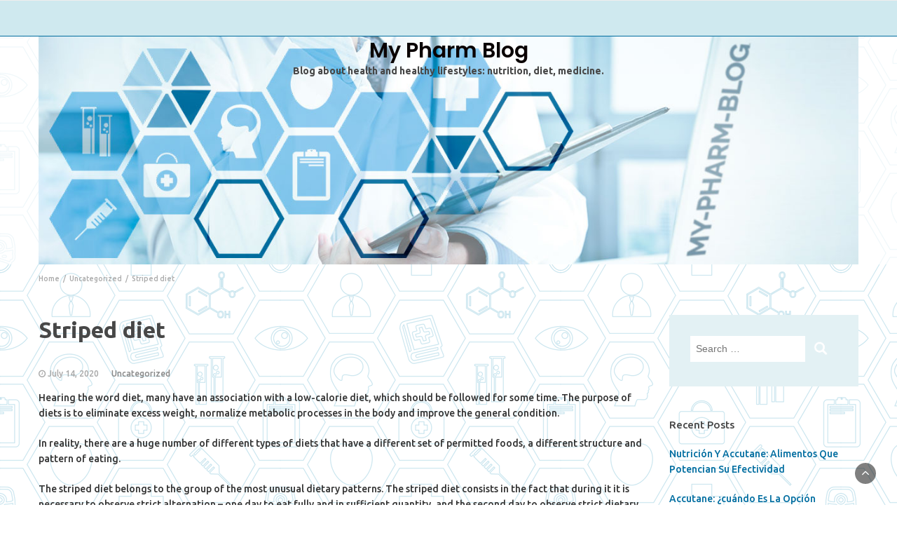

--- FILE ---
content_type: text/html; charset=UTF-8
request_url: https://my-pharm-blog.com/striped-diet/
body_size: 7273
content:
<!DOCTYPE html>
<html lang="en-US">
<head>
	<meta charset="UTF-8">
	<meta name="viewport" content="width=device-width, initial-scale=1">
	<link rel="profile" href="https://gmpg.org/xfn/11">
	<link rel="pingback" href="https://my-pharm-blog.com/xmlrpc.php">
	<title>Striped diet &#8211; My Pharm Blog</title>
<link rel='dns-prefetch' href='//fonts.googleapis.com' />
<link rel='dns-prefetch' href='//s.w.org' />
<link rel="alternate" type="application/rss+xml" title="My Pharm Blog &raquo; Feed" href="https://my-pharm-blog.com/feed/" />
<link rel="alternate" type="application/rss+xml" title="My Pharm Blog &raquo; Comments Feed" href="https://my-pharm-blog.com/comments/feed/" />
<link rel="alternate" type="application/rss+xml" title="My Pharm Blog &raquo; Striped diet Comments Feed" href="https://my-pharm-blog.com/striped-diet/feed/" />
		<script type="text/javascript">
			window._wpemojiSettings = {"baseUrl":"https:\/\/s.w.org\/images\/core\/emoji\/11.2.0\/72x72\/","ext":".png","svgUrl":"https:\/\/s.w.org\/images\/core\/emoji\/11.2.0\/svg\/","svgExt":".svg","source":{"concatemoji":"https:\/\/my-pharm-blog.com\/wp-includes\/js\/wp-emoji-release.min.js?ver=5.1.21"}};
			!function(e,a,t){var n,r,o,i=a.createElement("canvas"),p=i.getContext&&i.getContext("2d");function s(e,t){var a=String.fromCharCode;p.clearRect(0,0,i.width,i.height),p.fillText(a.apply(this,e),0,0);e=i.toDataURL();return p.clearRect(0,0,i.width,i.height),p.fillText(a.apply(this,t),0,0),e===i.toDataURL()}function c(e){var t=a.createElement("script");t.src=e,t.defer=t.type="text/javascript",a.getElementsByTagName("head")[0].appendChild(t)}for(o=Array("flag","emoji"),t.supports={everything:!0,everythingExceptFlag:!0},r=0;r<o.length;r++)t.supports[o[r]]=function(e){if(!p||!p.fillText)return!1;switch(p.textBaseline="top",p.font="600 32px Arial",e){case"flag":return s([55356,56826,55356,56819],[55356,56826,8203,55356,56819])?!1:!s([55356,57332,56128,56423,56128,56418,56128,56421,56128,56430,56128,56423,56128,56447],[55356,57332,8203,56128,56423,8203,56128,56418,8203,56128,56421,8203,56128,56430,8203,56128,56423,8203,56128,56447]);case"emoji":return!s([55358,56760,9792,65039],[55358,56760,8203,9792,65039])}return!1}(o[r]),t.supports.everything=t.supports.everything&&t.supports[o[r]],"flag"!==o[r]&&(t.supports.everythingExceptFlag=t.supports.everythingExceptFlag&&t.supports[o[r]]);t.supports.everythingExceptFlag=t.supports.everythingExceptFlag&&!t.supports.flag,t.DOMReady=!1,t.readyCallback=function(){t.DOMReady=!0},t.supports.everything||(n=function(){t.readyCallback()},a.addEventListener?(a.addEventListener("DOMContentLoaded",n,!1),e.addEventListener("load",n,!1)):(e.attachEvent("onload",n),a.attachEvent("onreadystatechange",function(){"complete"===a.readyState&&t.readyCallback()})),(n=t.source||{}).concatemoji?c(n.concatemoji):n.wpemoji&&n.twemoji&&(c(n.twemoji),c(n.wpemoji)))}(window,document,window._wpemojiSettings);
		</script>
		<style type="text/css">
img.wp-smiley,
img.emoji {
	display: inline !important;
	border: none !important;
	box-shadow: none !important;
	height: 1em !important;
	width: 1em !important;
	margin: 0 .07em !important;
	vertical-align: -0.1em !important;
	background: none !important;
	padding: 0 !important;
}
</style>
	<link rel='stylesheet' id='wp-block-library-css'  href='https://my-pharm-blog.com/wp-includes/css/dist/block-library/style.min.css?ver=5.1.21' type='text/css' media='all' />
<link rel='stylesheet' id='bootstrap-css'  href='https://my-pharm-blog.com/wp-content/themes/bootstrap-blog/css/bootstrap.css?ver=5.1.21' type='text/css' media='all' />
<link rel='stylesheet' id='bootstrap-blog-style-css'  href='https://my-pharm-blog.com/wp-content/themes/bootstrap-blog/style.css?ver=5.1.21' type='text/css' media='all' />
<link rel='stylesheet' id='bootstrap-lightpress-css'  href='https://my-pharm-blog.com/wp-content/themes/bootstrap-lightpress/style.css?ver=1.0.0' type='text/css' media='all' />
<link rel='stylesheet' id='font-awesome-css'  href='https://my-pharm-blog.com/wp-content/themes/bootstrap-blog/css/font-awesome.css?ver=5.1.21' type='text/css' media='all' />
<link rel='stylesheet' id='owl-css'  href='https://my-pharm-blog.com/wp-content/themes/bootstrap-blog/css/owl.carousel.css?ver=5.1.21' type='text/css' media='all' />
<link rel='stylesheet' id='bootstrap-blog-googlefonts-css'  href='https://fonts.googleapis.com/css?family=Ubuntu%3A200%2C300%2C400%2C500%2C600%2C700%2C800%2C900%7CUbuntu%3A200%2C300%2C400%2C500%2C600%2C700%2C800%2C900%7CPoppins%3A200%2C300%2C400%2C500%2C600%2C700%2C800%2C900&#038;ver=5.1.21' type='text/css' media='all' />
<link rel='stylesheet' id='bootstrap-blog-dynamic-css-css'  href='https://my-pharm-blog.com/wp-content/themes/bootstrap-lightpress/css/dynamic.css?ver=5.1.21' type='text/css' media='all' />
<style id='bootstrap-blog-dynamic-css-inline-css' type='text/css'>

                body{ font: 500 14px/22px Ubuntu; }
                header .logo img{ height: 60px; }
                header .logo h1{ font-size: 30px; font-family: Poppins; }
                
                h1{ font: 600 32px Ubuntu }
                h2{ font: 600 28px Ubuntu }
                h3{ font: 600 24px Ubuntu }
                h4{ font: 600 21px Ubuntu }
                h5{ font: 500 15px Ubuntu }
                h6{ font: 500 12px Ubuntu }
               
        
</style>
<script type='text/javascript' src='https://my-pharm-blog.com/wp-includes/js/jquery/jquery.js?ver=1.12.4'></script>
<script type='text/javascript' src='https://my-pharm-blog.com/wp-includes/js/jquery/jquery-migrate.min.js?ver=1.4.1'></script>
<script type='text/javascript'>
/* <![CDATA[ */
var bootstrap_blog_loadmore_params = {"ajaxurl":"https:\/\/my-pharm-blog.com\/wp-admin\/admin-ajax.php","current_page":"1","max_page":"28","cat":"0"};
/* ]]> */
</script>
<script type='text/javascript' src='https://my-pharm-blog.com/wp-content/themes/bootstrap-blog/js/loadmore.js?ver=-b-modified-1555875630'></script>
<link rel='https://api.w.org/' href='https://my-pharm-blog.com/wp-json/' />
<link rel="EditURI" type="application/rsd+xml" title="RSD" href="https://my-pharm-blog.com/xmlrpc.php?rsd" />
<link rel="wlwmanifest" type="application/wlwmanifest+xml" href="https://my-pharm-blog.com/wp-includes/wlwmanifest.xml" /> 
<link rel='prev' title='Diet for dyskinesia' href='https://my-pharm-blog.com/diet-for-dyskinesia/' />
<link rel='next' title='Egg diet' href='https://my-pharm-blog.com/egg-diet/' />
<meta name="generator" content="WordPress 5.1.21" />
<link rel="canonical" href="https://my-pharm-blog.com/striped-diet/" />
<link rel='shortlink' href='https://my-pharm-blog.com/?p=262' />
<link rel="alternate" type="application/json+oembed" href="https://my-pharm-blog.com/wp-json/oembed/1.0/embed?url=https%3A%2F%2Fmy-pharm-blog.com%2Fstriped-diet%2F" />
<link rel="alternate" type="text/xml+oembed" href="https://my-pharm-blog.com/wp-json/oembed/1.0/embed?url=https%3A%2F%2Fmy-pharm-blog.com%2Fstriped-diet%2F&#038;format=xml" />
		<style type="text/css">.recentcomments a{display:inline !important;padding:0 !important;margin:0 !important;}</style>
		<style type="text/css" id="custom-background-css">
body.custom-background { background-image: url("https://my-pharm-blog.com/wp-content/uploads/2019/04/mypharmblog_bg_2.png"); background-position: left top; background-size: auto; background-repeat: repeat; background-attachment: scroll; }
</style>
			<style type="text/css" id="wp-custom-css">
			header .top-bar {
		padding: 0;
    max-width: 1170px;
    margin: 0 auto;
    min-height: 325px;
}

header .nav-one {
    border-bottom: 1px solid #006d9e;
}

header .search-submit,.widget .profile-link
.woocommerce #respond input#submit.alt, .woocommerce a.button.alt,
.woocommerce button.button.alt, .woocommerce input.button.alt,.woocommerce #respond input#submit, .woocommerce a.button, .woocommerce button.button,
.woocommerce input.button,form#wte_enquiry_contact_form input#enquiry_submit_button,#blossomthemes-email-newsletter-626 input.subscribe-submit-626,
.jetpack_subscription_widget,.widget_search,.search-submit,.widget-instagram .owl-carousel .owl-nav .owl-prev,
.widget-instagram .owl-carousel .owl-nav .owl-next,.widget_search input.search-submit{background-color:#e3f1f4;}
a.jetpack_widget {
color:inherit;}
a,a.readmore,.navbar-nav > .active > a,button.loadmore,.navbar-nav .current-menu-ancestor>a,.navbar-nav > .active > a, .navbar-nav > .active > a:hover,.dropdown-menu > .active > a, .dropdown-menu > .active > a:hover, .dropdown-menu > .active > a:focus{color: #006DA0;background: none;}

.news-snippet {
    border: 1px solid #95cdf2;
}

.home-archive {
    border-top: 1px solid #006d9e;
    padding-top: 46px;
}

header {
    margin-bottom: 0;
}

header {
    background-color: #ffffffb3;
}

header .nav-one {
    background-color: #cfe9ef;
}		</style>
		</head>
<body class="post-template-default single single-post postid-262 single-format-standard custom-background group-blog">



<header>

	<section  class="main-nav nav-one ">
		<div class="container">
			<nav class="navbar">
		      	<button type="button" class="navbar-toggle collapsed" data-toggle="collapse" data-target="#bs-example-navbar-collapse-1">
			        <span class="sr-only">Toggle navigation</span>
			        <span class="icon-bar"></span>
			        <span class="icon-bar"></span>
			        <span class="icon-bar"></span>
		      	</button>	    
				<!-- Collect the nav links, forms, and other content for toggling -->
				<div class="collapse navbar-collapse" id="bs-example-navbar-collapse-1">  							
								        
			    </div> <!-- /.end of collaspe navbar-collaspe -->
			</nav>
		</div>

	</section>


	<section class="top-bar"  style="background-image:url(https://my-pharm-blog.com/wp-content/uploads/2019/04/mypharmblog_banner_2.jpg)" >
		<div class="container">
			<div class="row top-head-1">
				<!-- Brand and toggle get grouped for better mobile display -->	
				<div class="col-sm-3">
					
									</div>	
				
				<div class="col-sm-6 logo text-center">			
							      			<a href="https://my-pharm-blog.com/">
		      				<h1 class="site-title">My Pharm Blog</h1>
		      				<h2 class="site-description">Blog about health and healthy lifestyles: nutrition, diet, medicine.</h2>
		      			</a>
      								</div>
							</div>
		</div> <!-- /.end of container -->
	</section> <!-- /.end of section -->

	



	
</header>
               
	<div class="breadcrumbs">
		<div class="container"><nav role="navigation" aria-label="Breadcrumbs" class="bootstrap-blog breadcrumbs" itemprop="breadcrumb"><h2 class="trail-browse"></h2><ul class="trail-items" itemscope itemtype="http://schema.org/BreadcrumbList"><meta name="numberOfItems" content="3" /><meta name="itemListOrder" content="Ascending" /><li itemprop="itemListElement" itemscope itemtype="http://schema.org/ListItem" class="trail-item trail-begin"><a href="https://my-pharm-blog.com/" rel="home" itemprop="item"><span itemprop="name">Home</span></a><meta itemprop="position" content="1" /></li><li itemprop="itemListElement" itemscope itemtype="http://schema.org/ListItem" class="trail-item"><a href="https://my-pharm-blog.com/category/uncategorized/" itemprop="item"><span itemprop="name">Uncategorized</span></a><meta itemprop="position" content="2" /></li><li itemprop="itemListElement" itemscope itemtype="http://schema.org/ListItem" class="trail-item trail-end"><span itemprop="item"><span itemprop="name">Striped diet</span></span><meta itemprop="position" content="3" /></li></ul></nav></div>
	</div>

<div class="inside-page">
  <div class="container">
    <div class="row"> 

      <div class="col-sm-9">
        <section class="page-section">
          <div class="detail-content">

                                
              

<h1 class="page-title">Striped diet</h1>

<div class="single-post">
        
                      <div class="info">
              <ul class="list-inline">


                
                                                    <li><i class="fa fa-clock-o"></i> <a href="https://my-pharm-blog.com/2020/07/14/">July 14, 2020</a></li>
                
                                    <li>
                                                 <h6 class="category"><a href="https://my-pharm-blog.com/category/uncategorized/">Uncategorized</a></h6>
                                            </li>
                
                                                                  

                                
              </ul>
            </div>
          
 


  <div class="post-content">
    
        
    
    <article>
      
<p>Hearing the word diet, many have an association with a low-calorie diet, which should be followed for some time.&nbsp;The purpose of diets is to eliminate excess weight, normalize metabolic processes in the body and improve the general condition.</p>



<p>In reality, there are a huge number of different types of diets that have a different set of permitted foods, a different structure and pattern of eating.</p>



<p>The striped diet belongs to the group of the most unusual dietary patterns.&nbsp;The striped diet consists in the fact that during it it is necessary to observe strict alternation &#8211; one day to eat fully and in sufficient quantity, and the second day to observe strict dietary restrictions.&nbsp;In particular, the fasting days of the striped diet involve eating only kefir.&nbsp;According to numerous reviews, the striped diet is extremely effective and easy to follow.</p>



<p>Often situations arise in life when you need to lose extra pounds in an extremely short time.&nbsp;In this case, it is better not to bother the body for days of complete starvation.&nbsp;It is for such and such cases that the striped diet is intended, since fasting days against the background of days of normal nutrition allow you to avoid painful starvation.&nbsp;Among other things, the &#8220;white&#8221; line of the diet suggests that you can eat anything and in unlimited quantities.</p>



<p>The striped diet is considered very easy and extremely affordable, as it does not require expensive foods to follow.&nbsp;Another undeniable advantage of the striped diet is that it can be used for relatively long-term follow-up, for example, several months.</p>



<p>In other words, while on a striped diet, you can eat your usual food on the first day.&nbsp;On the second day, it is allowed to use only low-fat kefir, and, of course, unsweetened teas, herbal teas and still mineral water.</p>



<p>On fasting days it is advisable to consume at least one and a half liters of fat-free kefir per day.&nbsp;The whole amount of kefir can be divided into several methods, between which, again, preferably, should be equal time intervals.&nbsp;In addition to liquid, that is, drinks, on a fasting day, you can eat no more than two sour apples.&nbsp;As an alternative to kefir, you can prefer low-fat natural yogurt or other fermented milk product (except for cottage cheese) with a low fat content.</p>



<p>The striped diet is considered a balanced diet.&nbsp;First of all, because the nutritional and vitamin value of fermented milk products is known to everyone.&nbsp;Kefir contains a huge amount of nutrients and trace elements necessary for the body.&nbsp;If, eating only kefir all day long, the body does not receive enough nutrients, then it will replenish their supply for the next &#8220;normal&#8221; day, when the diet will be normal and habitual.&nbsp;Of course, this does not mean that on the &#8220;white&#8221; day of the striped diet you have to gorge yourself on cakes and fried meat.</p>



<p>In addition to the already mentioned advantages of a striped diet, it should also be remembered that this principle of nutrition helps the body not only get rid of excess weight, but also clear itself of toxins.&nbsp;Accordingly, the state of health after such a diet will improve.&nbsp;People who have tried the striped diet on themselves admit that literally after several alternations of fasting and normal days, they felt a surge of strength, vigor and lightness throughout the body.&nbsp;In addition, women who have tried this principle of nutrition declare that the kilograms thrown off on the diet never returned.</p>
      
           
    </article>

    </div>

    
        
  </div>


                          	<div id="comments" class="comments-area">
		
		
		
			<div id="respond" class="comment-respond">
		<h3 id="reply-title" class="comment-reply-title">Leave a Reply <small><a rel="nofollow" id="cancel-comment-reply-link" href="/striped-diet/#respond" style="display:none;">Cancel reply</a></small></h3>			<form action="https://my-pharm-blog.com/wp-comments-post.php" method="post" id="commentform" class="comment-form" novalidate>
				<p class="comment-notes"><span id="email-notes">Your email address will not be published.</span> Required fields are marked <span class="required">*</span></p><p class="comment-form-comment"><label for="comment">Comment</label> <textarea id="comment" name="comment" cols="45" rows="8" maxlength="65525" required="required"></textarea></p><p class="comment-form-author"><label for="author">Name <span class="required">*</span></label> <input id="author" name="author" type="text" value="" size="30" maxlength="245" required='required' /></p>
<p class="comment-form-email"><label for="email">Email <span class="required">*</span></label> <input id="email" name="email" type="email" value="" size="30" maxlength="100" aria-describedby="email-notes" required='required' /></p>
<p class="comment-form-url"><label for="url">Website</label> <input id="url" name="url" type="url" value="" size="30" maxlength="200" /></p>
<p class="form-submit"><input name="submit" type="submit" id="submit" class="submit" value="Post Comment" /> <input type='hidden' name='comment_post_ID' value='262' id='comment_post_ID' />
<input type='hidden' name='comment_parent' id='comment_parent' value='0' />
</p>			</form>
			</div><!-- #respond -->
		</div><!-- #comments -->
          </div><!-- /.end of deatil-content -->
        </section> <!-- /.end of section -->  
      </div>

      <div class="col-sm-3">
<div id="secondary" class="widget-area" role="complementary">
	<aside id="search-2" class="widget widget_search"><form role="search" method="get" class="search-form" action="https://my-pharm-blog.com/">
    <label>
        <span class="screen-reader-text">Search for:</span>
        <input type="search" class="search-field" placeholder="Search &hellip;"
            value="" name="s" title="Search for:" />
    </label>
    <input type="submit" class="search-submit" value="Search" />
</form>	</aside>		<aside id="recent-posts-2" class="widget widget_recent_entries">		<h5 class="widget-title">Recent Posts</h5>		<ul>
											<li>
					<a href="https://my-pharm-blog.com/nutricion-y-accutane-alimentos-que-potencian-su-efectividad/">Nutrición Y Accutane: Alimentos Que Potencian Su Efectividad</a>
									</li>
											<li>
					<a href="https://my-pharm-blog.com/accutane-cuando-es-la-opcion-correcta-para-ti/">Accutane: ¿cuándo Es La Opción Correcta Para Ti?</a>
									</li>
											<li>
					<a href="https://my-pharm-blog.com/eiaculazione-precoce/">Eiaculazione precoce</a>
									</li>
											<li>
					<a href="https://my-pharm-blog.com/how-do-you-stay-healthy-in-the-winter/">How do you stay healthy in the winter?</a>
									</li>
											<li>
					<a href="https://my-pharm-blog.com/prevention-of-upper-respiratory-tract-diseases/">Prevention of upper respiratory tract diseases</a>
									</li>
					</ul>
		</aside><aside id="recent-comments-2" class="widget widget_recent_comments"><h5 class="widget-title">Recent Comments</h5><ul id="recentcomments"></ul></aside><aside id="archives-2" class="widget widget_archive"><h5 class="widget-title">Archives</h5>		<ul>
				<li><a href='https://my-pharm-blog.com/2024/02/'>February 2024</a></li>
	<li><a href='https://my-pharm-blog.com/2023/12/'>December 2023</a></li>
	<li><a href='https://my-pharm-blog.com/2023/03/'>March 2023</a></li>
	<li><a href='https://my-pharm-blog.com/2023/02/'>February 2023</a></li>
	<li><a href='https://my-pharm-blog.com/2023/01/'>January 2023</a></li>
	<li><a href='https://my-pharm-blog.com/2022/12/'>December 2022</a></li>
	<li><a href='https://my-pharm-blog.com/2022/08/'>August 2022</a></li>
	<li><a href='https://my-pharm-blog.com/2022/07/'>July 2022</a></li>
	<li><a href='https://my-pharm-blog.com/2022/06/'>June 2022</a></li>
	<li><a href='https://my-pharm-blog.com/2022/05/'>May 2022</a></li>
	<li><a href='https://my-pharm-blog.com/2022/04/'>April 2022</a></li>
	<li><a href='https://my-pharm-blog.com/2022/03/'>March 2022</a></li>
	<li><a href='https://my-pharm-blog.com/2022/02/'>February 2022</a></li>
	<li><a href='https://my-pharm-blog.com/2022/01/'>January 2022</a></li>
	<li><a href='https://my-pharm-blog.com/2021/12/'>December 2021</a></li>
	<li><a href='https://my-pharm-blog.com/2021/11/'>November 2021</a></li>
	<li><a href='https://my-pharm-blog.com/2021/10/'>October 2021</a></li>
	<li><a href='https://my-pharm-blog.com/2021/09/'>September 2021</a></li>
	<li><a href='https://my-pharm-blog.com/2021/08/'>August 2021</a></li>
	<li><a href='https://my-pharm-blog.com/2021/07/'>July 2021</a></li>
	<li><a href='https://my-pharm-blog.com/2021/06/'>June 2021</a></li>
	<li><a href='https://my-pharm-blog.com/2021/05/'>May 2021</a></li>
	<li><a href='https://my-pharm-blog.com/2021/04/'>April 2021</a></li>
	<li><a href='https://my-pharm-blog.com/2021/03/'>March 2021</a></li>
	<li><a href='https://my-pharm-blog.com/2021/02/'>February 2021</a></li>
	<li><a href='https://my-pharm-blog.com/2021/01/'>January 2021</a></li>
	<li><a href='https://my-pharm-blog.com/2020/12/'>December 2020</a></li>
	<li><a href='https://my-pharm-blog.com/2020/11/'>November 2020</a></li>
	<li><a href='https://my-pharm-blog.com/2020/10/'>October 2020</a></li>
	<li><a href='https://my-pharm-blog.com/2020/09/'>September 2020</a></li>
	<li><a href='https://my-pharm-blog.com/2020/08/'>August 2020</a></li>
	<li><a href='https://my-pharm-blog.com/2020/07/'>July 2020</a></li>
	<li><a href='https://my-pharm-blog.com/2020/06/'>June 2020</a></li>
	<li><a href='https://my-pharm-blog.com/2020/05/'>May 2020</a></li>
	<li><a href='https://my-pharm-blog.com/2020/04/'>April 2020</a></li>
	<li><a href='https://my-pharm-blog.com/2020/03/'>March 2020</a></li>
	<li><a href='https://my-pharm-blog.com/2020/02/'>February 2020</a></li>
	<li><a href='https://my-pharm-blog.com/2020/01/'>January 2020</a></li>
	<li><a href='https://my-pharm-blog.com/2019/12/'>December 2019</a></li>
	<li><a href='https://my-pharm-blog.com/2019/11/'>November 2019</a></li>
	<li><a href='https://my-pharm-blog.com/2019/10/'>October 2019</a></li>
	<li><a href='https://my-pharm-blog.com/2019/09/'>September 2019</a></li>
	<li><a href='https://my-pharm-blog.com/2019/08/'>August 2019</a></li>
		</ul>
			</aside><aside id="categories-2" class="widget widget_categories"><h5 class="widget-title">Categories</h5>		<ul>
				<li class="cat-item cat-item-1"><a href="https://my-pharm-blog.com/category/uncategorized/" >Uncategorized</a>
</li>
		</ul>
			</aside><aside id="meta-2" class="widget widget_meta"><h5 class="widget-title">Meta</h5>			<ul>
						<li><a href="https://my-pharm-blog.com/wp-login.php">Log in</a></li>
			<li><a href="https://my-pharm-blog.com/feed/">Entries <abbr title="Really Simple Syndication">RSS</abbr></a></li>
			<li><a href="https://my-pharm-blog.com/comments/feed/">Comments <abbr title="Really Simple Syndication">RSS</abbr></a></li>
			<li><a href="https://wordpress.org/" title="Powered by WordPress, state-of-the-art semantic personal publishing platform.">WordPress.org</a></li>			</ul>
			</aside></div><!-- #secondary --></div>

    </div>
  </div>
</div>

	<footer class="main">
		<div class="container">
			</div>
	</footer>
		<div class="copyright text-center">
			<p>Copyright &copy; 2019 my-pharm-blog.com</p>
		</div>
		<div class="scroll-top-wrapper"> <span class="scroll-top-inner"><i class="fa fa-2x fa-angle-up"></i></span></div> 
		
		<script type='text/javascript' src='https://my-pharm-blog.com/wp-content/themes/bootstrap-blog/js/script.js?ver=1.0.0-b-modified-1555875630'></script>
<script type='text/javascript' src='https://my-pharm-blog.com/wp-content/themes/bootstrap-blog/js/bootstrap.js?ver=3.3.6-b-modified-1555875630'></script>
<script type='text/javascript' src='https://my-pharm-blog.com/wp-content/themes/bootstrap-blog/js/owl.carousel.js?ver=2.2.1-b-modified-1555875630'></script>
<script type='text/javascript' src='https://my-pharm-blog.com/wp-includes/js/comment-reply.min.js?ver=5.1.21'></script>
<script type='text/javascript' src='https://my-pharm-blog.com/wp-includes/js/wp-embed.min.js?ver=5.1.21'></script>
	<script defer src="https://static.cloudflareinsights.com/beacon.min.js/vcd15cbe7772f49c399c6a5babf22c1241717689176015" integrity="sha512-ZpsOmlRQV6y907TI0dKBHq9Md29nnaEIPlkf84rnaERnq6zvWvPUqr2ft8M1aS28oN72PdrCzSjY4U6VaAw1EQ==" data-cf-beacon='{"version":"2024.11.0","token":"c21efd143d1140529d7c79e1f788fec7","r":1,"server_timing":{"name":{"cfCacheStatus":true,"cfEdge":true,"cfExtPri":true,"cfL4":true,"cfOrigin":true,"cfSpeedBrain":true},"location_startswith":null}}' crossorigin="anonymous"></script>
</body>
</html>

--- FILE ---
content_type: text/css
request_url: https://my-pharm-blog.com/wp-content/themes/bootstrap-lightpress/css/dynamic.css?ver=5.1.21
body_size: 122
content:
/*body font color*/
body{color: #333;}

/*pri-bg-color*/
.pri-bg-color{background-color:#383838;}

/*link color*/
a,a.readmore,.navbar-nav > .active > a,button.loadmore,.navbar-nav .current-menu-ancestor>a,.navbar-nav > .active > a, .navbar-nav > .active > a:hover,.dropdown-menu > .active > a, .dropdown-menu > .active > a:hover, .dropdown-menu > .active > a:focus{color: #6823ea;background: none;}


/*menu*/
.navbar-nav > li > a {color: #aaa;}

/*Heading Title*/
h1,h2,h3,h4,h5,h6{color:#474747;}

/*Heading Link*/
h2 a, h3 a,h4 a{color:#444;}


/*buttons*/
header .search-submit,.widget .profile-link
.woocommerce #respond input#submit.alt, .woocommerce a.button.alt,
.woocommerce button.button.alt, .woocommerce input.button.alt,.woocommerce #respond input#submit, .woocommerce a.button, .woocommerce button.button,
.woocommerce input.button,form#wte_enquiry_contact_form input#enquiry_submit_button,#blossomthemes-email-newsletter-626 input.subscribe-submit-626,
.jetpack_subscription_widget,.widget_search,.search-submit,.widget-instagram .owl-carousel .owl-nav .owl-prev,
.widget-instagram .owl-carousel .owl-nav .owl-next,.widget_search input.search-submit{background-color:#e3f1f4;}
